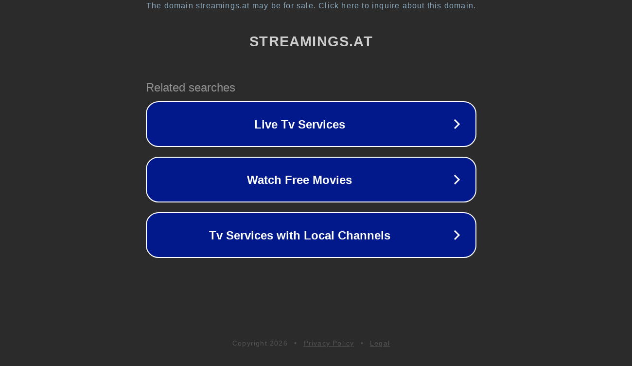

--- FILE ---
content_type: text/html; charset=utf-8
request_url: https://streamings.at/fremde-wichste-und-saugte-mich-im-zug/
body_size: 1094
content:
<!doctype html>
<html data-adblockkey="MFwwDQYJKoZIhvcNAQEBBQADSwAwSAJBANDrp2lz7AOmADaN8tA50LsWcjLFyQFcb/P2Txc58oYOeILb3vBw7J6f4pamkAQVSQuqYsKx3YzdUHCvbVZvFUsCAwEAAQ==_ZRDvE+ZaAKiThZnCzZs+3YwAHI2DgH4ZtqRNIf/JSpHFnRUyJ2U9KooCkg3WTu9+eaJMajjdX2/ZNr16d9h53Q==" lang="en" style="background: #2B2B2B;">
<head>
    <meta charset="utf-8">
    <meta name="viewport" content="width=device-width, initial-scale=1">
    <link rel="icon" href="[data-uri]">
    <link rel="preconnect" href="https://www.google.com" crossorigin>
</head>
<body>
<div id="target" style="opacity: 0"></div>
<script>window.park = "[base64]";</script>
<script src="/blTNwgzci.js"></script>
</body>
</html>
